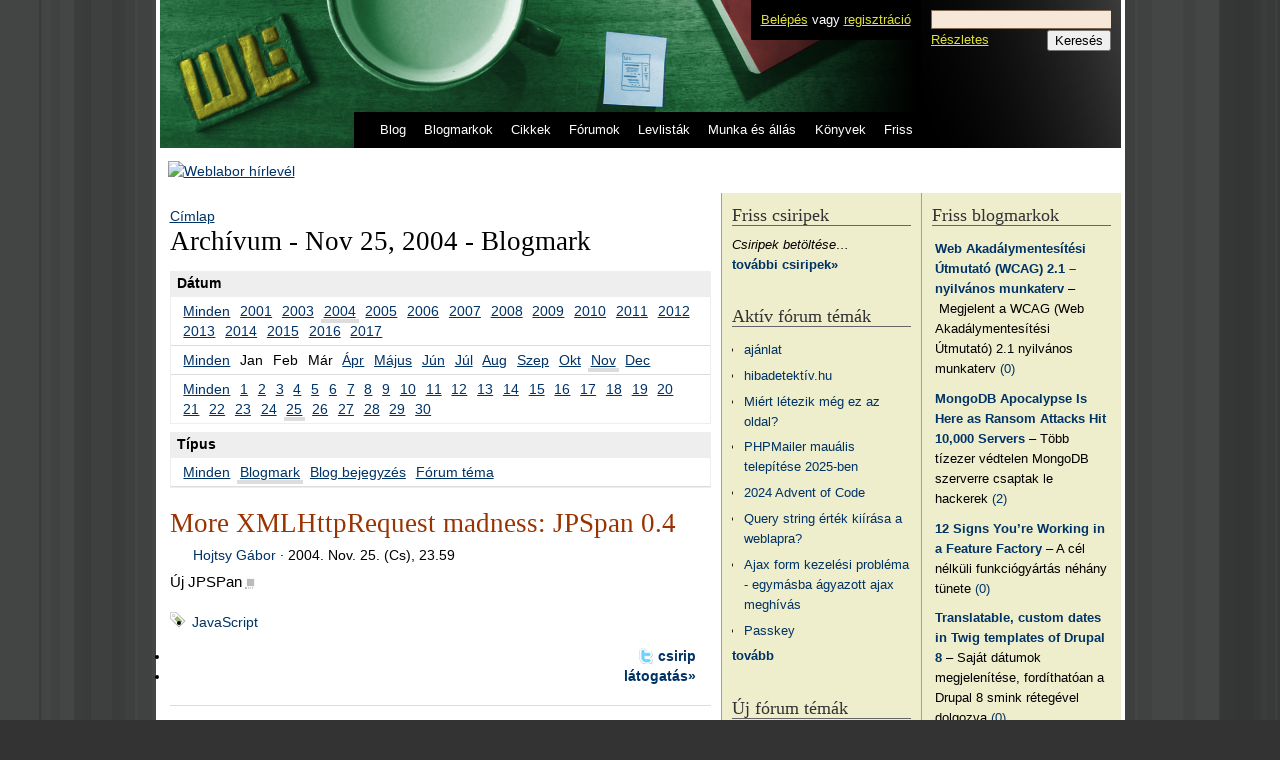

--- FILE ---
content_type: text/html; charset=utf-8
request_url: http://weblabor.hu/archivum/blogmark/2004/11/25
body_size: 8782
content:
<!DOCTYPE html PUBLIC "-//W3C//DTD XHTML 1.0 Strict//EN" "http://www.w3.org/TR/xhtml1/DTD/xhtml1-strict.dtd">
<html xmlns="http://www.w3.org/1999/xhtml" xml:lang="hu" lang="hu">

<head>
<meta http-equiv="Content-Type" content="text/html; charset=utf-8" />
  <title>Archívum - Nov 25, 2004 - Blogmark &middot; Weblabor</title>
  <meta name="viewport" content="maximum-scale=1.0,width=device-width,initial-scale=1.0" />
  <meta http-equiv="Content-Type" content="text/html; charset=utf-8" />
<link rel="shortcut icon" href="/misc/favicon.ico" type="image/x-icon" />

 <meta name="author" content="Weblabor" />
 <meta http-equiv="Content-Language" content="hu" />
 <meta name="robots" content="index, follow" />
 <meta name="revisit-after" content="7 days" />
 <meta name="verify-v1" content="xVGI+oagDma6DwB0tjQrwPASRzHtb4h+9V61Y/TaeUA=" />
 <link rel="start" title="Weblabor - A fejlesztői forrás" href="/" />
 <link rel="search" title="Weblabor keresés" href="/kereses" />
 <link rel="search" type="application/opensearchdescription+xml" title="Weblabor keresés" href="http://weblabor.hu/misc/search/opensearch.xml" />
 <link rel="license" title="Weblabor licenc" href="http://creativecommons.org/licenses/by-nc-sa/2.0/" />
 <!--
 <rdf:RDF xmlns="http://web.resource.org/cc/"
     xmlns:dc="http://purl.org/dc/elements/1.1/"
     xmlns:rdf="http://www.w3.org/1999/02/22-rdf-syntax-ns#">
  <Work rdf:about="">
   <dc:type rdf:resource="http://purl.org/dc/dcmitype/Text" />
   <license rdf:resource="http://creativecommons.org/licenses/by-nc-sa/2.0/" />
  </Work>
  <License rdf:about="http://creativecommons.org/licenses/by-nc-sa/2.0/">
   <permits rdf:resource="http://web.resource.org/cc/Reproduction" />
   <permits rdf:resource="http://web.resource.org/cc/Distribution" />
   <requires rdf:resource="http://web.resource.org/cc/Notice" />
   <requires rdf:resource="http://web.resource.org/cc/Attribution" />
   <prohibits rdf:resource="http://web.resource.org/cc/CommercialUse" />
   <permits rdf:resource="http://web.resource.org/cc/DerivativeWorks" />
   <requires rdf:resource="http://web.resource.org/cc/ShareAlike" />
  </License>
 </rdf:RDF>
 -->

<meta name="keywords" content="Archívum, Nov, 2004, Blogmark, programozás, informatika, web, fejlesztés" />  <link type="text/css" rel="stylesheet" media="all" href="/modules/node/node.css?J" />
<link type="text/css" rel="stylesheet" media="all" href="/modules/poll/poll.css?J" />
<link type="text/css" rel="stylesheet" media="all" href="/modules/system/defaults.css?J" />
<link type="text/css" rel="stylesheet" media="all" href="/modules/system/system.css?J" />
<link type="text/css" rel="stylesheet" media="all" href="/modules/system/system-menus.css?J" />
<link type="text/css" rel="stylesheet" media="all" href="/modules/user/user.css?J" />
<link type="text/css" rel="stylesheet" media="all" href="/sites/all/modules/tagadelic/tagadelic.css?J" />
<link type="text/css" rel="stylesheet" media="all" href="/modules/forum/forum.css?J" />
<link type="text/css" rel="stylesheet" media="all" href="/sites/all/modules/archive/archive.css?J" />
<link type="text/css" rel="stylesheet" media="all" href="/sites/all/themes/wl/style.css?J" />

<link rel="stylesheet" type="text/css" href="/sites/all/themes/wl/mobile.css" />
 <link rel="stylesheet" type="text/css" href="/sites/all/themes/wl/highlight/SyntaxHighlighter.css"></link>  <script type="text/javascript" src="/misc/jquery.js?J"></script>
<script type="text/javascript" src="/misc/drupal.js?J"></script>
<script type="text/javascript" src="/misc/fs/languages/hu_7a607d089bc9826ba71fe1fde184afb8.js?J"></script>
<script type="text/javascript" src="/sites/all/themes/wl/wl.js?J"></script>
<script type="text/javascript" src="/sites/all/themes/wl/bbeditor.js?J"></script>
<script type="text/javascript">
<!--//--><![CDATA[//><!--
jQuery.extend(Drupal.settings, { "basePath": "/" });
//--><!]]>
</script>

 <script type="text/javascript" src="/sites/all/themes/wl/highlight/shCore.js"></script>
 <script type="text/javascript" src="/sites/all/themes/wl/highlight/shBrushCss.js"></script>
 <script type="text/javascript" src="/sites/all/themes/wl/highlight/shBrushJScript.js"></script>
 <script type="text/javascript" src="/sites/all/themes/wl/highlight/shBrushPhp.js"></script>
 <script type="text/javascript" src="/sites/all/themes/wl/highlight/shBrushSql.js"></script>
 <script type="text/javascript" src="/sites/all/themes/wl/highlight/shBrushXml.js"></script>
 <script type="text/javascript" src="/sites/all/themes/wl/highlight/shBrushApache.js"></script>  <script type="text/javascript"> </script>
</head>
<body id="weblabor.hu" class="not-front not-logged-in page-archive two-sidebars page-normal">

  <div><a href="#content" style="display:none">ugrás a tartalomhoz</a></div>
  <div id="page">

    <div id="header">
      <h1 id="site-name">
        <a href="/" title="Címlap" rel="home"><span>Weblabor</span></a>
      </h1>
      <div id="userpanel">
        <a href="/tagok/belepes?destination=archive%2Fblogmark%2F2004%2F11%2F25">Belépés</a> vagy <a href="/tagok/regisztracio">regisztráció</a>      </div>
      <div id="pagenav">
        <ul><li><a href="/blog" title="Rövidebb írásaink">Blog</a></li><li><a href="/blogmarkok" title="Más weboldalakat ajánlunk">Blogmarkok</a></li><li><a href="/cikkek" title="Hosszabb lélegzetvételű írásaink">Cikkek</a></li><li><a href="/forumok" title="A közösség kibontakozása">Fórumok</a></li><li><a href="/levlistak" title="Levezőlista archívumok, feliratkozás">Levlisták</a></li><li><a href="/munka" title="Webes állás és munkahirdetések">Munka és állás</a></li><li><a href="/konyvek" title="Általunk olvasott könyvek">Könyvek</a></li><li><a href="/koveto" title="Minden friss tartalom">Friss</a></li></ul>      </div>
      <div id="header-region">
        <div id="block-pages-search" class="block block-pages">
  <h2>Keresés</h2>

  <div class="content">
    
  <div id="searchbox">
   <form method="get" action="http://www.google.com/search"><div class="clear-block">
    <input type="hidden" name="ie" value="UTF-8" />
    <input type="hidden" name="oe" value="UTF-8" />
    <input type="hidden" name="domains" value="weblabor.hu" />
    <input type="hidden" name="sitesearch" value="weblabor.hu" />
    <input type="text" class="form-text" name="q" size="20" maxlength="255" value="" />
    <a href="/kereses">Részletes</a>
    <input type="submit" class="form-submit" name="btnG" value="Keresés" /></div>
   </form>
  </div>  </div>
</div><!--/block-pages-search-->
      </div>
    </div> <!-- /header -->

    <div id="banner">
     <a href="http://news.weblabor.hu" target="_blank">
       <img src="/misc/banner.png" width="945" height="96" alt="Weblabor hírlevél" />
     </a>
    </div>

    <div id="container" class="clear-block">

      <div id="main" class="column"><div id="main-squeeze">

        <div id="content">
          <div id="breadcrumb"><div class="breadcrumb"><a href="/">Címlap</a></div></div>          <h2 class="title" id="page-title">Archívum - Nov 25, 2004 - Blogmark</h2>                                        <div id="content-content" class="clear-block">
            <div id="archive-container"><dl><dt>Dátum</dt><dd>
<ul id="archive-years">
<li><a href="/archivum/blogmark" title="11203 tartalom">Minden</a></li>
<li><a href="/archivum/blogmark/2001" title="8 tartalom">2001</a></li>
<li><a href="/archivum/blogmark/2003" title="3 tartalom">2003</a></li>
<li class="selected"><a href="/archivum/blogmark/2004" title="1891 tartalom">2004</a></li>
<li><a href="/archivum/blogmark/2005" title="3362 tartalom">2005</a></li>
<li><a href="/archivum/blogmark/2006" title="1635 tartalom">2006</a></li>
<li><a href="/archivum/blogmark/2007" title="878 tartalom">2007</a></li>
<li><a href="/archivum/blogmark/2008" title="603 tartalom">2008</a></li>
<li><a href="/archivum/blogmark/2009" title="598 tartalom">2009</a></li>
<li><a href="/archivum/blogmark/2010" title="859 tartalom">2010</a></li>
<li><a href="/archivum/blogmark/2011" title="546 tartalom">2011</a></li>
<li><a href="/archivum/blogmark/2012" title="249 tartalom">2012</a></li>
<li><a href="/archivum/blogmark/2013" title="256 tartalom">2013</a></li>
<li><a href="/archivum/blogmark/2014" title="151 tartalom">2014</a></li>
<li><a href="/archivum/blogmark/2015" title="108 tartalom">2015</a></li>
<li><a href="/archivum/blogmark/2016" title="53 tartalom">2016</a></li>
<li><a href="/archivum/blogmark/2017" title="3 tartalom">2017</a></li>
</ul>
<ul id="archive-months">
<li><a href="/archivum/blogmark/2004" title="1891 tartalom">Minden</a></li>
<li>Jan</li>
<li>Feb</li>
<li>Már</li>
<li><a href="/archivum/blogmark/2004/4" title="1 tartalom">Ápr</a></li>
<li><a href="/archivum/blogmark/2004/5" title="107 tartalom">Május</a></li>
<li><a href="/archivum/blogmark/2004/6" title="191 tartalom">Jún</a></li>
<li><a href="/archivum/blogmark/2004/7" title="305 tartalom">Júl</a></li>
<li><a href="/archivum/blogmark/2004/8" title="250 tartalom">Aug</a></li>
<li><a href="/archivum/blogmark/2004/9" title="319 tartalom">Szep</a></li>
<li><a href="/archivum/blogmark/2004/10" title="242 tartalom">Okt</a></li>
<li class="selected"><a href="/archivum/blogmark/2004/11" title="243 tartalom">Nov</a></li>
<li><a href="/archivum/blogmark/2004/12" title="233 tartalom">Dec</a></li>
</ul>
<ul id="archive-days">
<li><a href="/archivum/blogmark/2004/11" title="243 tartalom">Minden</a></li>
<li><a href="/archivum/blogmark/2004/11/1" title="1 tartalom">1</a></li>
<li><a href="/archivum/blogmark/2004/11/2" title="1 tartalom">2</a></li>
<li><a href="/archivum/blogmark/2004/11/3" title="4 tartalom">3</a></li>
<li><a href="/archivum/blogmark/2004/11/4" title="7 tartalom">4</a></li>
<li><a href="/archivum/blogmark/2004/11/5" title="16 tartalom">5</a></li>
<li><a href="/archivum/blogmark/2004/11/6" title="1 tartalom">6</a></li>
<li><a href="/archivum/blogmark/2004/11/7" title="1 tartalom">7</a></li>
<li><a href="/archivum/blogmark/2004/11/8" title="11 tartalom">8</a></li>
<li><a href="/archivum/blogmark/2004/11/9" title="12 tartalom">9</a></li>
<li><a href="/archivum/blogmark/2004/11/10" title="10 tartalom">10</a></li>
<li><a href="/archivum/blogmark/2004/11/11" title="8 tartalom">11</a></li>
<li><a href="/archivum/blogmark/2004/11/12" title="6 tartalom">12</a></li>
<li><a href="/archivum/blogmark/2004/11/13" title="15 tartalom">13</a></li>
<li><a href="/archivum/blogmark/2004/11/14" title="8 tartalom">14</a></li>
<li><a href="/archivum/blogmark/2004/11/15" title="9 tartalom">15</a></li>
<li><a href="/archivum/blogmark/2004/11/16" title="5 tartalom">16</a></li>
<li><a href="/archivum/blogmark/2004/11/17" title="7 tartalom">17</a></li>
<li><a href="/archivum/blogmark/2004/11/18" title="5 tartalom">18</a></li>
<li><a href="/archivum/blogmark/2004/11/19" title="10 tartalom">19</a></li>
<li><a href="/archivum/blogmark/2004/11/20" title="13 tartalom">20</a></li>
<li><a href="/archivum/blogmark/2004/11/21" title="1 tartalom">21</a></li>
<li><a href="/archivum/blogmark/2004/11/22" title="18 tartalom">22</a></li>
<li><a href="/archivum/blogmark/2004/11/23" title="23 tartalom">23</a></li>
<li><a href="/archivum/blogmark/2004/11/24" title="9 tartalom">24</a></li>
<li class="selected"><a href="/archivum/blogmark/2004/11/25" title="14 tartalom" class="active">25</a></li>
<li><a href="/archivum/blogmark/2004/11/26" title="2 tartalom">26</a></li>
<li><a href="/archivum/blogmark/2004/11/27" title="1 tartalom">27</a></li>
<li><a href="/archivum/blogmark/2004/11/28" title="4 tartalom">28</a></li>
<li><a href="/archivum/blogmark/2004/11/29" title="12 tartalom">29</a></li>
<li><a href="/archivum/blogmark/2004/11/30" title="9 tartalom">30</a></li>
</ul>
</dd><dt>Típus</dt><dd>
<ul id="archive-node_types">
<li><a href="/archivum/all/2004/11/25" title="3 tartalom">Minden</a></li>
<li class="selected"><a href="/archivum/blogmark/2004/11/25" title="1 tartalom" class="active">Blogmark</a></li>
<li><a href="/archivum/blogpost/2004/11/25" title="1 tartalom">Blog bejegyzés</a></li>
<li><a href="/archivum/forum/2004/11/25" title="1 tartalom">Fórum téma</a></li>
</ul>
</dd></dl></div>
<h3></h3><div class="node clear-block blogmark">
 <h2 class="title"><a href="/blogmarkok/4613" id="node-title-4613" class="node-title-editable">More XMLHttpRequest madness: JPSpan 0.4</a></h2>
<div class="meta"><a href="/tagok/1" title="Felhasználói profil megtekintése." class="wlavatar" style="background-image: url(/misc/avatar/17.gif)">Hojtsy Gábor</a> &middot; <span title="A megjelenés ideje: 2004. Nov. 25. (Cs), 23.59">2004. Nov. 25. (Cs), 23.59</span></div>
 <div class="content">
<div class="whateffect">Új JPSPan</div>&nbsp;<abbr title="Vége a bejegyzésnek." class="qed">■</abbr> </div>
<div class="tags"><ul class="links inline"><li class="taxonomy_term_262 first last"><a href="/cimkek/262" rel="tag" title="">JavaScript</a></li>
</ul></div><div class="links"><ul class="links inline"><li class="retweet first"><a href="http://twitter.com/home/?status=More+XMLHttpRequest+madness%3A+JPSpan+0.4+http%3A%2F%2Fweblabor.hu%2Fblogmarkok%2F4613%3Futm_source%3Dwlretweet%26utm_medium%3Dtwitter%26utm_campaign%3D4613+via+%40weblaborhu" title="Beküldöm a Twitterre.">csirip</a></li>
<li class="blogmark_visit last"><span><a href="/blogmarkok/latogatas/4613" title="http://www.sitepoint.com/blog-post-view.php?id=212395">látogatás&raquo;</a></span></li>
</ul></div>
</div>
<h3></h3><div class="node clear-block blogmark">
 <h2 class="title"><a href="/blogmarkok/4612" id="node-title-4612" class="node-title-editable">LAMP: the way forward from legacy app servers</a></h2>
<div class="meta"><a href="/tagok/1" title="Felhasználói profil megtekintése." class="wlavatar" style="background-image: url(/misc/avatar/17.gif)">Hojtsy Gábor</a> &middot; <span title="A megjelenés ideje: 2004. Nov. 25. (Cs), 23.54">2004. Nov. 25. (Cs), 23.54</span></div>
 <div class="content">
<div class="whateffect">Más válasz a skálázhatóságra, mint amit az alkalmazásszerverek adnak</div>&nbsp;<abbr title="Vége a bejegyzésnek." class="qed">■</abbr> </div>
<div class="links"><ul class="links inline"><li class="retweet first"><a href="http://twitter.com/home/?status=LAMP%3A+the+way+forward+from+legacy+app+servers+http%3A%2F%2Fweblabor.hu%2Fblogmarkok%2F4612%3Futm_source%3Dwlretweet%26utm_medium%3Dtwitter%26utm_campaign%3D4612+via+%40weblaborhu" title="Beküldöm a Twitterre.">csirip</a></li>
<li class="blogmark_visit last"><span><a href="/blogmarkok/latogatas/4612" title="http://www.sitepoint.com/blog-post-view.php?id=212098">látogatás&raquo;</a></span></li>
</ul></div>
</div>
<h3></h3><div class="node clear-block blogmark">
 <h2 class="title"><a href="/blogmarkok/4611" id="node-title-4611" class="node-title-editable">Top 20 IT mistakes to avoid: Underestimating PHP</a></h2>
<div class="meta"><a href="/tagok/1" title="Felhasználói profil megtekintése." class="wlavatar" style="background-image: url(/misc/avatar/17.gif)">Hojtsy Gábor</a> &middot; <span title="A megjelenés ideje: 2004. Nov. 25. (Cs), 21.56">2004. Nov. 25. (Cs), 21.56</span></div>
 <div class="content">
<div class="whateffect">A 20 legkellemetlenebb hiba, amit el kell kerülni, PHP vonatkozással</div>&nbsp;<abbr title="Vége a bejegyzésnek." class="qed">■</abbr> </div>
<div class="links"><ul class="links inline"><li class="retweet first"><a href="http://twitter.com/home/?status=Top+20+IT+mistakes+to+avoid%3A+Underestimating+PHP+http%3A%2F%2Fweblabor.hu%2Fblogmarkok%2F4611%3Futm_source%3Dwlretweet%26utm_medium%3Dtwitter%26utm_campaign%3D4611+via+%40weblaborhu" title="Beküldöm a Twitterre.">csirip</a></li>
<li class="blogmark_visit last"><span><a href="/blogmarkok/latogatas/4611" title="http://www.sitepoint.com/blog-post-view.php?id=212588">látogatás&raquo;</a></span></li>
</ul></div>
</div>
<h3></h3><div class="node clear-block blogmark">
 <h2 class="title"><a href="/blogmarkok/4610" id="node-title-4610" class="node-title-editable">Must everything be XML?</a></h2>
<div class="meta"><a href="/tagok/1" title="Felhasználói profil megtekintése." class="wlavatar" style="background-image: url(/misc/avatar/17.gif)">Hojtsy Gábor</a> &middot; <span title="A megjelenés ideje: 2004. Nov. 25. (Cs), 21.48">2004. Nov. 25. (Cs), 21.48</span></div>
 <div class="content">
<div class="whateffect">Ne legyen minden XML, különösen a CSS ne legyen az!</div>&nbsp;<abbr title="Vége a bejegyzésnek." class="qed">■</abbr> </div>
<div class="tags"><ul class="links inline"><li class="taxonomy_term_244 first last"><a href="/cimkek/244" rel="tag" title="">CSS</a></li>
</ul></div><div class="links"><ul class="links inline"><li class="retweet first"><a href="http://twitter.com/home/?status=Must+everything+be+XML%3F+http%3A%2F%2Fweblabor.hu%2Fblogmarkok%2F4610%3Futm_source%3Dwlretweet%26utm_medium%3Dtwitter%26utm_campaign%3D4610+via+%40weblaborhu" title="Beküldöm a Twitterre.">csirip</a></li>
<li class="comment_comments"><a href="/blogmarkok/4610#comments" title="1 hozzászólás. Ugrás az elsőre.">1</a></li>
<li class="blogmark_visit last"><span><a href="/blogmarkok/latogatas/4610" title="http://jking.dark-phantasy.com/log/?post=115">látogatás&raquo;</a></span></li>
</ul></div>
</div>
<h3></h3><div class="node clear-block blogmark">
 <h2 class="title"><a href="/blogmarkok/4609" id="node-title-4609" class="node-title-editable">Us.ef.ul</a></h2>
<div class="meta"><a href="/tagok/1" title="Felhasználói profil megtekintése." class="wlavatar" style="background-image: url(/misc/avatar/17.gif)">Hojtsy Gábor</a> &middot; <span title="A megjelenés ideje: 2004. Nov. 25. (Cs), 21.46">2004. Nov. 25. (Cs), 21.46</span></div>
 <div class="content">
<div class="whateffect">Bevezető a del.icio.us szolgáltatás használatába</div>&nbsp;<abbr title="Vége a bejegyzésnek." class="qed">■</abbr> </div>
<div class="links"><ul class="links inline"><li class="retweet first"><a href="http://twitter.com/home/?status=Us.ef.ul+http%3A%2F%2Fweblabor.hu%2Fblogmarkok%2F4609%3Futm_source%3Dwlretweet%26utm_medium%3Dtwitter%26utm_campaign%3D4609+via+%40weblaborhu" title="Beküldöm a Twitterre.">csirip</a></li>
<li class="blogmark_visit last"><span><a href="/blogmarkok/latogatas/4609" title="http://www.beelerspace.com/?p=890">látogatás&raquo;</a></span></li>
</ul></div>
</div>
<h3></h3><div class="node clear-block blogmark">
 <h2 class="title"><a href="/blogmarkok/4608" id="node-title-4608" class="node-title-editable">RSS ads: what NOT to do</a></h2>
<div class="meta"><a href="/tagok/1" title="Felhasználói profil megtekintése." class="wlavatar" style="background-image: url(/misc/avatar/17.gif)">Hojtsy Gábor</a> &middot; <span title="A megjelenés ideje: 2004. Nov. 25. (Cs), 21.45">2004. Nov. 25. (Cs), 21.45</span></div>
 <div class="content">
<div class="whateffect">Tippek, hogy mit ne tegyünk, ha RSS-ben szeretnénk reklámozni - egy RSS olvasó fejlesztőjétől</div>&nbsp;<abbr title="Vége a bejegyzésnek." class="qed">■</abbr> </div>
<div class="links"><ul class="links inline"><li class="retweet first"><a href="http://twitter.com/home/?status=RSS+ads%3A+what+NOT+to+do+http%3A%2F%2Fweblabor.hu%2Fblogmarkok%2F4608%3Futm_source%3Dwlretweet%26utm_medium%3Dtwitter%26utm_campaign%3D4608+via+%40weblaborhu" title="Beküldöm a Twitterre.">csirip</a></li>
<li class="blogmark_visit last"><span><a href="/blogmarkok/latogatas/4608" title="http://nick.typepad.com/blog/2004/11/rss_ads_what_no.html">látogatás&raquo;</a></span></li>
</ul></div>
</div>
<h3></h3><div class="node clear-block blogmark">
 <h2 class="title"><a href="/blogmarkok/4607" id="node-title-4607" class="node-title-editable">Quotations and citations: quoting text</a></h2>
<div class="meta"><a href="/tagok/1" title="Felhasználói profil megtekintése." class="wlavatar" style="background-image: url(/misc/avatar/17.gif)">Hojtsy Gábor</a> &middot; <span title="A megjelenés ideje: 2004. Nov. 25. (Cs), 21.42">2004. Nov. 25. (Cs), 21.42</span></div>
 <div class="content">
<div class="whateffect">Különböző idézési formák használata, CSS példákkal</div>&nbsp;<abbr title="Vége a bejegyzésnek." class="qed">■</abbr> </div>
<div class="tags"><ul class="links inline"><li class="taxonomy_term_244 first last"><a href="/cimkek/244" rel="tag" title="">CSS</a></li>
</ul></div><div class="links"><ul class="links inline"><li class="retweet first"><a href="http://twitter.com/home/?status=Quotations+and+citations%3A+quoting+text+http%3A%2F%2Fweblabor.hu%2Fblogmarkok%2F4607%3Futm_source%3Dwlretweet%26utm_medium%3Dtwitter%26utm_campaign%3D4607+via+%40weblaborhu" title="Beküldöm a Twitterre.">csirip</a></li>
<li class="blogmark_visit last"><span><a href="/blogmarkok/latogatas/4607" title="http://www.456bereastreet.com/archive/200411/quotations_and_citations_quoting_text/">látogatás&raquo;</a></span></li>
</ul></div>
</div>
<h3></h3><div class="node clear-block blogmark">
 <h2 class="title"><a href="/blogmarkok/4606" id="node-title-4606" class="node-title-editable">Acrobat 7.0 - Our First Look</a></h2>
<div class="meta"><a href="/tagok/1" title="Felhasználói profil megtekintése." class="wlavatar" style="background-image: url(/misc/avatar/17.gif)">Hojtsy Gábor</a> &middot; <span title="A megjelenés ideje: 2004. Nov. 25. (Cs), 21.36">2004. Nov. 25. (Cs), 21.36</span></div>
 <div class="content">
<div class="whateffect">Az Acrobat 7.0-ban többek között lesz egy Tracker, ami RSS-ből PDF-et generál</div>&nbsp;<abbr title="Vége a bejegyzésnek." class="qed">■</abbr> </div>
<div class="links"><ul class="links inline"><li class="retweet first"><a href="http://twitter.com/home/?status=Acrobat+7.0+-+Our+First+Look+http%3A%2F%2Fweblabor.hu%2Fblogmarkok%2F4606%3Futm_source%3Dwlretweet%26utm_medium%3Dtwitter%26utm_campaign%3D4606+via+%40weblaborhu" title="Beküldöm a Twitterre.">csirip</a></li>
<li class="blogmark_visit last"><span><a href="/blogmarkok/latogatas/4606" title="http://www.planetpdf.com/enterprise/article.asp?ContentID=6840">látogatás&raquo;</a></span></li>
</ul></div>
</div>
<h3></h3><div class="node clear-block blogmark">
 <h2 class="title"><a href="/blogmarkok/4605" id="node-title-4605" class="node-title-editable">Veer Says “Script Fonts Always Sell Better”</a></h2>
<div class="meta"><a href="/tagok/1" title="Felhasználói profil megtekintése." class="wlavatar" style="background-image: url(/misc/avatar/17.gif)">Hojtsy Gábor</a> &middot; <span title="A megjelenés ideje: 2004. Nov. 25. (Cs), 21.33">2004. Nov. 25. (Cs), 21.33</span></div>
 <div class="content">
<div class="whateffect">Jobban fogynak a kézírásos betűtípusok</div>&nbsp;<abbr title="Vége a bejegyzésnek." class="qed">■</abbr> </div>
<div class="links"><ul class="links inline"><li class="retweet first"><a href="http://twitter.com/home/?status=Veer+Says+%E2%80%9CScript+Fonts+Always+Sell+Better%E2%80%9D+http%3A%2F%2Fweblabor.hu%2Fblogmarkok%2F4605%3Futm_source%3Dwlretweet%26utm_medium%3Dtwitter%26utm_campaign%3D4605+via+%40weblaborhu" title="Beküldöm a Twitterre.">csirip</a></li>
<li class="blogmark_visit last"><span><a href="/blogmarkok/latogatas/4605" title="http://typographi.com/000936.php">látogatás&raquo;</a></span></li>
</ul></div>
</div>
<h3></h3><div class="node clear-block blogmark">
 <h2 class="title"><a href="/blogmarkok/4604" id="node-title-4604" class="node-title-editable">Java flaw could lead to Windows, Linux attacks</a></h2>
<div class="meta"><a href="/tagok/1" title="Felhasználói profil megtekintése." class="wlavatar" style="background-image: url(/misc/avatar/17.gif)">Hojtsy Gábor</a> &middot; <span title="A megjelenés ideje: 2004. Nov. 25. (Cs), 21.30">2004. Nov. 25. (Cs), 21.30</span></div>
 <div class="content">
<div class="whateffect">A Java plugin hibája támadásokhoz vezethet Linuxon is</div>&nbsp;<abbr title="Vége a bejegyzésnek." class="qed">■</abbr> </div>
<div class="links"><ul class="links inline"><li class="retweet first"><a href="http://twitter.com/home/?status=Java+flaw+could+lead+to+Windows%2C+Linux+attacks+http%3A%2F%2Fweblabor.hu%2Fblogmarkok%2F4604%3Futm_source%3Dwlretweet%26utm_medium%3Dtwitter%26utm_campaign%3D4604+via+%40weblaborhu" title="Beküldöm a Twitterre.">csirip</a></li>
<li class="blogmark_visit last"><span><a href="/blogmarkok/latogatas/4604" title="http://news.com.com/2100-1002_3-5464872.html">látogatás&raquo;</a></span></li>
</ul></div>
</div>
<div class="item-list"><ul class="pager"><li class="pager-current first">1</li>
<li class="pager-item"><a href="/archivum/blogmark/2004/11/25?page=1" title="2. oldalra ugrás" class="active">2</a></li>
<li class="pager-next"><a href="/archivum/blogmark/2004/11/25?page=1" title="Ugrás a következő oldalra" class="active">következő ›</a></li>
<li class="pager-last last"><a href="/archivum/blogmark/2004/11/25?page=1" title="Ugrás az utolsó oldalra" class="active">utolsó »</a></li>
</ul></div>          </div> <!-- /content-content -->
        </div> <!-- /content -->

      </div></div> <!-- /main-squeeze /main -->

              <div id="sidebar-right" class="column sidebar">
          <div id="block-blogmark-0" class="block block-blogmark">
  <h2>Friss blogmarkok</h2>

  <div class="content">
    <div class="item-list"><ul><li class="first"><a href="/blogmarkok/latogatas/134874" title="http://w3c.hu/archivum/2017/w3cnews.html#pid_20170322b.hun_w3.org">Web Akadálymentesítési Útmutató (WCAG) 2.1 – nyilvános munkaterv</a>&nbsp;&ndash;&nbsp;Megjelent a WCAG (Web Akadálymentesítési Útmutató) 2.1 nyilvános munkaterv&nbsp;<a href="/blogmarkok/134874" title="Nincs még hozzászólás" class="comment-count">(0)</a></li>
<li><a href="/blogmarkok/latogatas/134623" title="https://www.bleepingcomputer.com/news/security/mongodb-apocalypse-is-here-as-ransom-attacks-hit-10-000-servers/">MongoDB Apocalypse Is Here as Ransom Attacks Hit 10,000 Servers</a>&nbsp;&ndash;&nbsp;Több tízezer védtelen MongoDB szerverre csaptak le hackerek&nbsp;<a href="/blogmarkok/134623" title="2 hozzászólás" class="comment-count">(2)</a></li>
<li><a href="/blogmarkok/latogatas/134468" title="https://hackernoon.com/12-signs-youre-working-in-a-feature-factory-44a5b938d6a2#.wvuv8jwmt">12 Signs You’re Working in a Feature Factory</a>&nbsp;&ndash;&nbsp;A cél nélküli funkciógyártás néhány tünete&nbsp;<a href="/blogmarkok/134468" title="Nincs még hozzászólás" class="comment-count">(0)</a></li>
<li><a href="/blogmarkok/latogatas/134221" title="https://medium.com/integral-vision/translatable-custom-dates-in-twig-templates-of-drupal-8-140c91330c2b#.xpo6ozj96">Translatable, custom dates in Twig templates of Drupal 8</a>&nbsp;&ndash;&nbsp;Saját dátumok megjelenítése, fordíthatóan a Drupal 8 smink rétegével dolgozva&nbsp;<a href="/blogmarkok/134221" title="Nincs még hozzászólás" class="comment-count">(0)</a></li>
<li><a href="/blogmarkok/latogatas/134085" title="https://www.nativescript.org/">NativeScript – Cross-Platform Native Development with Javascript</a>&nbsp;&ndash;&nbsp;Fejlesszünk natív mobilalkalmazást JavaScripttel&nbsp;<a href="/blogmarkok/134085" title="Nincs még hozzászólás" class="comment-count">(0)</a></li>
<li><a href="/blogmarkok/latogatas/133855" title="https://github.com/blog/2190-github-security-update-reused-password-attack">GitHub Security Update: Reused password attack</a>&nbsp;&ndash;&nbsp;Érdemes bekapcsolni a kétfaktoros azonosítást, ha a GitHub jelszavunkat más oldalakon is újra felhasználtuk&nbsp;<a href="/blogmarkok/133855" title="17 hozzászólás" class="comment-count">(17)</a></li>
<li><a href="/blogmarkok/latogatas/133778" title="http://uxstudio.hu/ux-konyv/">UX Design könyv</a>&nbsp;&ndash;&nbsp;Hogyan tervezz felhasználóbarát és szerethető alkalmazásokat?&nbsp;<a href="/blogmarkok/133778" title="Nincs még hozzászólás" class="comment-count">(0)</a></li>
<li><a href="/blogmarkok/latogatas/133748" title="https://github.com/blog/2164-introducing-unlimited-private-repositories">Introducing unlimited private repositories</a>&nbsp;&ndash;&nbsp;Megváltozik a GitHub díjszabása: minden előfizetéshez korlátlan számú privát repository jár&nbsp;<a href="/blogmarkok/133748" title="Nincs még hozzászólás" class="comment-count">(0)</a></li>
<li class="last"><a href="/blogmarkok/latogatas/133731" title="https://medium.com/integral-vision/drupal-8-twig-add-custom-css-classes-to-menus-based-on-menu-name-35b50142521a#.e1oepldi1">Drupal 8 Twig: add custom CSS classes to menus (based on menu name)</a>&nbsp;&ndash;&nbsp;Saját elképzeléseink szerinti CSS osztályok (automatizált) hozzáadása a Drupal 8 menüihez&nbsp;<a href="/blogmarkok/133731" title="Nincs még hozzászólás" class="comment-count">(0)</a></li>
</ul></div><div class="more-link"><a href="/blogmarkok">tovább&raquo;</a></div>  </div>
</div><!--/block-blogmark-0-->
<div id="block-bookreview-0" class="block block-bookreview">
  <h2>Könyvajánló</h2>

  <div class="content">
    <div class="attach-file attach-center"><a href="/konyvek/xmlhacks"><img src="http://weblabor.hu/misc/fs/wlbt_xmlhks.s.gif" alt="" title="" /></a><p><a href="/konyvek/xmlhacks"></a></p></div>  </div>
</div><!--/block-bookreview-0-->
<div id="block-wlarticle-0" class="block block-wlarticle">
  <h2>Cikkajánló</h2>

  <div class="content">
    <div class="item-list"><ul><li class="first"><img src="/misc/fs/keresooptimalizalascikk.jpg" alt="Keresőoptimalizálás" /><br/>airwalker:<br/><a href="/cikkek/keresooptimalizalas">Keresőoptimalizálás</a></li>
<li><img src="/misc/fs/jsadatcsere.png" alt="Újratöltés nélküli adatcsere böngészőben" /><br/>Hodicska Gergely:<br/><a href="/cikkek/jsadatcsere">Újratöltés nélküli adatcsere böngészőben</a></li>
<li class="last"><img src="/misc/fs/cssnyomtatas.jpg" alt="CSS lépésről-lépésre: nyomtatás" /><br/>netman:<br/><a href="/cikkek/cssnyomtatas">CSS lépésről-lépésre: nyomtatás</a></li>
</ul></div>  </div>
</div><!--/block-wlarticle-0-->
<div id="block-tagadelic-12" class="block block-tagadelic">
  <h2>Címkék</h2>

  <div class="content">
    <a href="/cimkek/264" class="tagadelic level4" rel="tag" title="">AJAX</a> 
<a href="/cimkek/265" class="tagadelic level1" rel="tag" title="">Apache</a> 
<a href="/cimkek/255" class="tagadelic level3" rel="tag" title="">biztonság</a> 
<a href="/cimkek/282" class="tagadelic level2" rel="tag" title="">böngésző</a> 
<a href="/cimkek/244" class="tagadelic level6" rel="tag" title="">CSS</a> 
<a href="/cimkek/652" class="tagadelic level2" rel="tag" title="">CSS3</a> 
<a href="/cimkek/325" class="tagadelic level1" rel="tag" title="">design</a> 
<a href="/cimkek/331" class="tagadelic level2" rel="tag" title="">Django</a> 
<a href="/cimkek/243" class="tagadelic level2" rel="tag" title="">Drupal</a> 
<a href="/cimkek/329" class="tagadelic level1" rel="tag" title="">felület</a> 
<a href="/cimkek/313" class="tagadelic level4" rel="tag" title="">Firefox</a> 
<a href="/cimkek/279" class="tagadelic level2" rel="tag" title="">Google</a> 
<a href="/cimkek/318" class="tagadelic level1" rel="tag" title="">HTML</a> 
<a href="/cimkek/469" class="tagadelic level2" rel="tag" title="">HTML 5</a> 
<a href="/cimkek/1162" class="tagadelic level1" rel="tag" title="">HTML5</a> 
<a href="/cimkek/398" class="tagadelic level1" rel="tag" title="">Internet Explorer</a> 
<a href="/cimkek/262" class="tagadelic level6" rel="tag" title="">JavaScript</a> 
<a href="/cimkek/390" class="tagadelic level2" rel="tag" title="">jQuery</a> 
<a href="/cimkek/533" class="tagadelic level1" rel="tag" title="">keretrendszer</a> 
<a href="/cimkek/341" class="tagadelic level2" rel="tag" title="">konferencia</a> 
<a href="/cimkek/361" class="tagadelic level4" rel="tag" title="">magyar</a> 
<a href="/cimkek/340" class="tagadelic level1" rel="tag" title="">mobil</a> 
<a href="/cimkek/259" class="tagadelic level3" rel="tag" title="">MySQL</a> 
<a href="/cimkek/366" class="tagadelic level1" rel="tag" title="">PEAR</a> 
<a href="/cimkek/246" class="tagadelic level4" rel="tag" title="">PHP</a> 
<a href="/cimkek/275" class="tagadelic level2" rel="tag" title="">PHP 5</a> 
<a href="/cimkek/370" class="tagadelic level1" rel="tag" title="">Python</a> 
<a href="/cimkek/406" class="tagadelic level1" rel="tag" title="">rendezvény</a> 
<a href="/cimkek/333" class="tagadelic level1" rel="tag" title="">WordPress</a> 
<a href="/cimkek/276" class="tagadelic level1" rel="tag" title="">Zend</a> 
<div class='more-link'><a href="/cimkek">további címkék</a></div>  </div>
</div><!--/block-tagadelic-12-->
        </div> <!-- /sidebar-right -->
      
              <div id="sidebar-left" class="column sidebar">
          <div id="block-wltwitter-0" class="block block-wltwitter">
  <h2>Friss csiripek</h2>

  <div class="content">
    <div class="hfeed" id="block-wltwitter-list"><em>Csiripek betöltése&hellip;</em></div><div class="more-link"><a rel="external" href="https://twitter.com/weblaborhu">további csiripek&raquo;</a></div>  </div>
</div><!--/block-wltwitter-0-->
<div id="block-forum-0" class="block block-forum">
  <h2>Aktív fórum témák</h2>

  <div class="content">
    <div class="item-list"><ul><li class="first"><a href="/forumok/temak/156030" title="1 hozzászólás">ajánlat</a></li>
<li><a href="/forumok/temak/155936" title="2 hozzászólás">hibadetektív.hu</a></li>
<li><a href="/forumok/temak/155869" title="6 hozzászólás">Miért létezik még ez az oldal?</a></li>
<li><a href="/forumok/temak/155874" title="4 hozzászólás">PHPMailer mauális telepítése 2025-ben</a></li>
<li><a href="/forumok/temak/155872" title="1 hozzászólás">2024 Advent of Code</a></li>
<li><a href="/forumok/temak/120402" title="17 hozzászólás">Query string érték kiírása a weblapra?</a></li>
<li><a href="/forumok/temak/155871">Ajax form kezelési probléma - egymásba ágyazott ajax meghívás</a></li>
<li class="last"><a href="/forumok/temak/155870" title="1 hozzászólás">Passkey</a></li>
</ul></div><div class="more-link"><a href="/forum" title="A legfrissebb fórum témák olvasása.">tovább</a></div>  </div>
</div><!--/block-forum-0-->
<div id="block-forum-1" class="block block-forum">
  <h2>Új fórum témák</h2>

  <div class="content">
    <div class="item-list"><ul><li class="first"><a href="/forumok/temak/156030" title="1 hozzászólás">ajánlat</a></li>
<li><a href="/forumok/temak/155936" title="2 hozzászólás">hibadetektív.hu</a></li>
<li><a href="/forumok/temak/155874" title="4 hozzászólás">PHPMailer mauális telepítése 2025-ben</a></li>
<li><a href="/forumok/temak/155872" title="1 hozzászólás">2024 Advent of Code</a></li>
<li><a href="/forumok/temak/155871">Ajax form kezelési probléma - egymásba ágyazott ajax meghívás</a></li>
<li><a href="/forumok/temak/155870" title="1 hozzászólás">Passkey</a></li>
<li><a href="/forumok/temak/155869" title="6 hozzászólás">Miért létezik még ez az oldal?</a></li>
<li class="last"><a href="/forumok/temak/155867" title="2 hozzászólás">Ubuntu Apache2 ismeretlen /favicon.ico kérés</a></li>
</ul></div><div class="more-link"><a href="/forum" title="A legfrissebb fórum témák olvasása.">tovább</a></div>  </div>
</div><!--/block-forum-1-->
<div id="block-archive-0" class="block block-archive">
  <h2>Archívum</h2>

  <div class="content">
    <table class="sticky-enabled">
<caption>január 2026</caption>
 <thead><tr><th>H</th><th>K</th><th>Sze</th><th>Cs</th><th>P</th><th>Szo</th><th>V</th> </tr></thead>
<tbody>
 <tr class="odd"><td class="out-of-month">29</td><td class="out-of-month">30</td><td class="out-of-month">31</td><td>1</td><td>2</td><td>3</td><td>4</td> </tr>
 <tr class="even"><td>5</td><td>6</td><td>7</td><td>8</td><td>9</td><td>10</td><td>11</td> </tr>
 <tr class="odd"><td>12</td><td>13</td><td>14</td><td>15</td><td>16</td><td>17</td><td>18</td> </tr>
 <tr class="even"><td>19</td><td>20</td><td>21</td><td>22</td><td>23</td><td>24</td><td>25</td> </tr>
 <tr class="odd"><td>26</td><td>27</td><td>28</td><td>29</td><td>30</td><td>31</td><td class="out-of-month">1</td> </tr>
</tbody>
</table>
  </div>
</div><!--/block-archive-0-->
        </div> <!-- /sidebar-left -->
            
    </div> <!-- /container -->

    <div id="footer-wrapper">
      <div id="footer">
                
 <div id="licence-issn">
  (CC) Weblabor, 1999–2017<br />
  HU ISSN 1785-9573
 </div>
 <div id="footercontent">
  <a href="/weblabor/impresszum">Impresszum</a> &middot;
  <a href="/weblabor/joginyilatkozat">Jogi nyilatkozat</a> &middot;
  <a href="/weblabor/adatvedelem">Adatvédelem</a> &middot;
  <a href="/weblabor/mediaajanlat">Médiaajánlat</a><br />
  <a href="/weblabor/rolunk">Rólunk</a> &middot;
  <a href="/weblabor/terkep">Webhely térkép</a> &middot;
  <a href="/weblabor/segitseg">Gyakran Ismételt Kérdések</a>
 </div>
</div>
<div class="only-in-print print-footer">
 Ennek az oldalnak az eredeti elérhetősége: <strong>http://weblabor.hu%2Farchivum%2Fblogmark%2F2004%2F11%2F25</strong><br />
 A Weblabor (HU ISSN 1785-9573) lapjain megjelenő tartalmak a Creative Commons
 Attribution-NonCommercial-ShareAlike 2.0 licenc alatt érhetőek el, és
 használhatóak fel. A licenc a
 <strong>http://creativecommons.org/licenses/by-nc-sa/2.0/</strong> címen olvasható.
      </div> <!-- /footer -->
    </div> <!-- /footer-wrapper -->

  </div> <!-- /page -->

  <script type="text/javascript" src="/misc/wltwitter.js"></script><script type="text/javascript" src="http://csirip.weblabor.hu/"></script><script type="text/javascript">
  dp.SyntaxHighlighter.ClipboardSwf = '/sites/all/themes/wl/highlight/clipboard.swf';
  dp.SyntaxHighlighter.HighlightAll('code', true, false);
 </script>
 <script src="http://www.google-analytics.com/urchin.js" type="text/javascript"></script>
 <script type="text/javascript"> _uacct = "UA-81958-1"; urchinTracker();</script>
<script>
  (function(i,s,o,g,r,a,m){i['GoogleAnalyticsObject']=r;i[r]=i[r]||function(){
  (i[r].q=i[r].q||[]).push(arguments)},i[r].l=1*new Date();a=s.createElement(o),
  m=s.getElementsByTagName(o)[0];a.async=1;a.src=g;m.parentNode.insertBefore(a,m)
  })(window,document,'script','//www.google-analytics.com/analytics.js','ga');

  ga('create', 'UA-46427505-1', 'weblabor.hu');
  ga('send', 'pageview');

</script>
    
</body>
</html>


--- FILE ---
content_type: application/javascript; charset=utf-8
request_url: http://weblabor.hu/sites/all/themes/wl/highlight/shBrushXml.js
body_size: 659
content:
/*
 * JsMin
 * Javascript Compressor
 * http://www.crockford.com/
 * http://www.smallsharptools.com/
*/

dp.sh.Brushes.Xml=function()
{this.CssClass='dp-xml';this.Style='.dp-xml .cdata { color: #ff1493; }'+'.dp-xml .tag, .dp-xml .tag-name { color: #069; font-weight: bold; }'+'.dp-xml .attribute { color: red; }'+'.dp-xml .attribute-value { color: blue; }';}
dp.sh.Brushes.Xml.prototype=new dp.sh.Highlighter();dp.sh.Brushes.Xml.Aliases=['xml','xhtml','xslt','html','xhtml'];dp.sh.Brushes.Xml.prototype.ProcessRegexList=function()
{function push(array,value)
{array[array.length]=value;}
var index=0;var match=null;var regex=null;this.GetMatches(new RegExp('(\&lt;|<)\\!\\[[\\w\\s]*?\\[(.|\\s)*?\\]\\](\&gt;|>)','gm'),'cdata');this.GetMatches(new RegExp('(\&lt;|<)!--\\s*.*?\\s*--(\&gt;|>)','gm'),'comments');regex=new RegExp('([:\\w-\.]+)\\s*=\\s*(".*?"|\'.*?\'|\\w+)*|(\\w+)','gm');while((match=regex.exec(this.code))!=null)
{if(match[1]==null)
{continue;}
push(this.matches,new dp.sh.Match(match[1],match.index,'attribute'));if(match[2]!=undefined)
{push(this.matches,new dp.sh.Match(match[2],match.index+match[0].indexOf(match[2]),'attribute-value'));}}
this.GetMatches(new RegExp('(\&lt;|<)/*\\?*(?!\\!)|/*\\?*(\&gt;|>)','gm'),'tag');regex=new RegExp('(?:\&lt;|<)/*\\?*\\s*([:\\w-\.]+)','gm');while((match=regex.exec(this.code))!=null)
{push(this.matches,new dp.sh.Match(match[1],match.index+match[0].indexOf(match[1]),'tag-name'));}}
